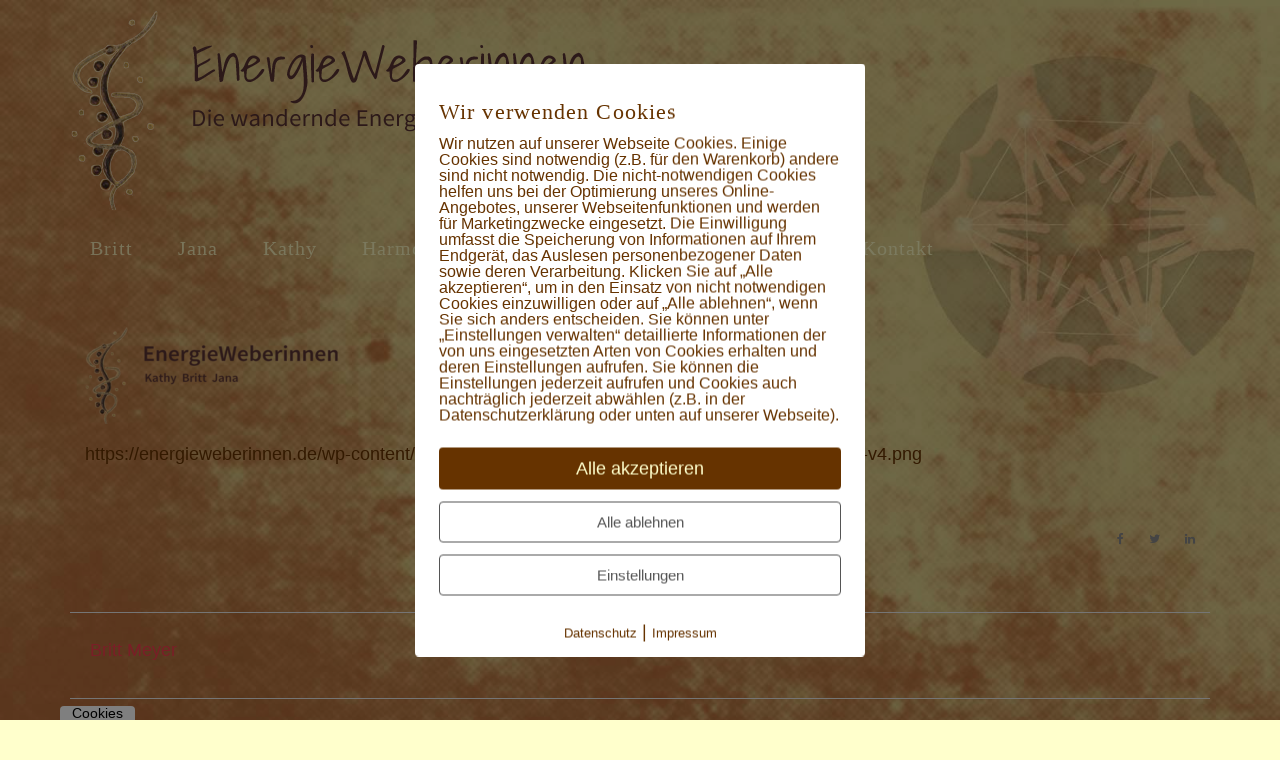

--- FILE ---
content_type: text/html; charset=UTF-8
request_url: https://energieweberinnen.de/cropped-energieweberinnen-schriftzug-v4-png
body_size: 12741
content:
<!DOCTYPE html>
<html dir="ltr" lang="de">
<head>
    <meta charset="UTF-8">
    <meta name="viewport" content="width=device-width, initial-scale=1">
    <link rel="profile" href="http://gmpg.org/xfn/11">

	<title>cropped-Energieweberinnen-schriftzug-v4.png | Energieweberinnen</title>
	<style>img:is([sizes="auto" i], [sizes^="auto," i]) { contain-intrinsic-size: 3000px 1500px }</style>
	
		<!-- All in One SEO 4.9.3 - aioseo.com -->
	<meta name="description" content="https://energieweberinnen.de/wp-content/uploads/2022/08/cropped-Energieweberinnen-schriftzug-v4.png" />
	<meta name="robots" content="max-image-preview:large" />
	<meta name="author" content="Britt Meyer"/>
	<link rel="canonical" href="https://energieweberinnen.de/cropped-energieweberinnen-schriftzug-v4-png" />
	<meta name="generator" content="All in One SEO (AIOSEO) 4.9.3" />
		<script type="application/ld+json" class="aioseo-schema">
			{"@context":"https:\/\/schema.org","@graph":[{"@type":"BreadcrumbList","@id":"https:\/\/energieweberinnen.de\/cropped-energieweberinnen-schriftzug-v4-png#breadcrumblist","itemListElement":[{"@type":"ListItem","@id":"https:\/\/energieweberinnen.de#listItem","position":1,"name":"Home","item":"https:\/\/energieweberinnen.de","nextItem":{"@type":"ListItem","@id":"https:\/\/energieweberinnen.de\/cropped-energieweberinnen-schriftzug-v4-png#listItem","name":"cropped-Energieweberinnen-schriftzug-v4.png"}},{"@type":"ListItem","@id":"https:\/\/energieweberinnen.de\/cropped-energieweberinnen-schriftzug-v4-png#listItem","position":2,"name":"cropped-Energieweberinnen-schriftzug-v4.png","previousItem":{"@type":"ListItem","@id":"https:\/\/energieweberinnen.de#listItem","name":"Home"}}]},{"@type":"ItemPage","@id":"https:\/\/energieweberinnen.de\/cropped-energieweberinnen-schriftzug-v4-png#itempage","url":"https:\/\/energieweberinnen.de\/cropped-energieweberinnen-schriftzug-v4-png","name":"cropped-Energieweberinnen-schriftzug-v4.png | Energieweberinnen","description":"https:\/\/energieweberinnen.de\/wp-content\/uploads\/2022\/08\/cropped-Energieweberinnen-schriftzug-v4.png","inLanguage":"de-DE","isPartOf":{"@id":"https:\/\/energieweberinnen.de\/#website"},"breadcrumb":{"@id":"https:\/\/energieweberinnen.de\/cropped-energieweberinnen-schriftzug-v4-png#breadcrumblist"},"author":{"@id":"https:\/\/energieweberinnen.de\/author\/britt-meyer#author"},"creator":{"@id":"https:\/\/energieweberinnen.de\/author\/britt-meyer#author"},"datePublished":"2022-08-31T15:46:12+00:00","dateModified":"2022-08-31T15:46:12+00:00"},{"@type":"Organization","@id":"https:\/\/energieweberinnen.de\/#organization","name":"Energieweberinnen","url":"https:\/\/energieweberinnen.de\/","logo":{"@type":"ImageObject","url":"https:\/\/energieweberinnen.de\/wp-content\/uploads\/2024\/08\/cropped-cropped-Energieweberinnen-schriftzug-v5.png","@id":"https:\/\/energieweberinnen.de\/cropped-energieweberinnen-schriftzug-v4-png\/#organizationLogo","width":620,"height":200},"image":{"@id":"https:\/\/energieweberinnen.de\/cropped-energieweberinnen-schriftzug-v4-png\/#organizationLogo"}},{"@type":"Person","@id":"https:\/\/energieweberinnen.de\/author\/britt-meyer#author","url":"https:\/\/energieweberinnen.de\/author\/britt-meyer","name":"Britt Meyer"},{"@type":"WebSite","@id":"https:\/\/energieweberinnen.de\/#website","url":"https:\/\/energieweberinnen.de\/","name":"Energieweberinnen","inLanguage":"de-DE","publisher":{"@id":"https:\/\/energieweberinnen.de\/#organization"}}]}
		</script>
		<!-- All in One SEO -->

        <meta http-equiv="Content-Security-Policy" content="default-src 'self' 'unsafe-eval' 'unsafe-inline'    *.met.vgwort.de  https://webinaris.co www.webinaris.co        ;  script-src 'self' 'unsafe-eval' 'unsafe-inline' data:   *.met.vgwort.de   https://webinaris.co www.webinaris.co          fonts.googleapis.com  https://js.stripe.com https://checkout.stripe.com;  style-src 'self' 'unsafe-inline'   *.met.vgwort.de     fonts.googleapis.com ;  img-src 'self' data:   *.met.vgwort.de   ;  connect-src *;  object-src 'self'   *.met.vgwort.de       ;  child-src 'self' blob:   *.met.vgwort.de       ;  form-action *;  frame-src 'self'   *.met.vgwort.de     https://webinaris.co www.webinaris.co          https://js.stripe.com https://hooks.stripe.com https://checkout.stripe.com https://hooks.stripe.com; *.mollie.com font-src * data:;  media-src 'self'   *.met.vgwort.de       ; ">
        <link rel="alternate" type="application/rss+xml" title="Energieweberinnen &raquo; Feed" href="https://energieweberinnen.de/feed" />
<link rel="alternate" type="application/rss+xml" title="Energieweberinnen &raquo; Kommentar-Feed" href="https://energieweberinnen.de/comments/feed" />
<script type="text/javascript">
/* <![CDATA[ */
window._wpemojiSettings = {"baseUrl":"https:\/\/s.w.org\/images\/core\/emoji\/15.0.3\/72x72\/","ext":".png","svgUrl":"https:\/\/s.w.org\/images\/core\/emoji\/15.0.3\/svg\/","svgExt":".svg","source":{"concatemoji":"https:\/\/energieweberinnen.de\/wp-includes\/js\/wp-emoji-release.min.js?ver=6.7.4"}};
/*! This file is auto-generated */
!function(i,n){var o,s,e;function c(e){try{var t={supportTests:e,timestamp:(new Date).valueOf()};sessionStorage.setItem(o,JSON.stringify(t))}catch(e){}}function p(e,t,n){e.clearRect(0,0,e.canvas.width,e.canvas.height),e.fillText(t,0,0);var t=new Uint32Array(e.getImageData(0,0,e.canvas.width,e.canvas.height).data),r=(e.clearRect(0,0,e.canvas.width,e.canvas.height),e.fillText(n,0,0),new Uint32Array(e.getImageData(0,0,e.canvas.width,e.canvas.height).data));return t.every(function(e,t){return e===r[t]})}function u(e,t,n){switch(t){case"flag":return n(e,"\ud83c\udff3\ufe0f\u200d\u26a7\ufe0f","\ud83c\udff3\ufe0f\u200b\u26a7\ufe0f")?!1:!n(e,"\ud83c\uddfa\ud83c\uddf3","\ud83c\uddfa\u200b\ud83c\uddf3")&&!n(e,"\ud83c\udff4\udb40\udc67\udb40\udc62\udb40\udc65\udb40\udc6e\udb40\udc67\udb40\udc7f","\ud83c\udff4\u200b\udb40\udc67\u200b\udb40\udc62\u200b\udb40\udc65\u200b\udb40\udc6e\u200b\udb40\udc67\u200b\udb40\udc7f");case"emoji":return!n(e,"\ud83d\udc26\u200d\u2b1b","\ud83d\udc26\u200b\u2b1b")}return!1}function f(e,t,n){var r="undefined"!=typeof WorkerGlobalScope&&self instanceof WorkerGlobalScope?new OffscreenCanvas(300,150):i.createElement("canvas"),a=r.getContext("2d",{willReadFrequently:!0}),o=(a.textBaseline="top",a.font="600 32px Arial",{});return e.forEach(function(e){o[e]=t(a,e,n)}),o}function t(e){var t=i.createElement("script");t.src=e,t.defer=!0,i.head.appendChild(t)}"undefined"!=typeof Promise&&(o="wpEmojiSettingsSupports",s=["flag","emoji"],n.supports={everything:!0,everythingExceptFlag:!0},e=new Promise(function(e){i.addEventListener("DOMContentLoaded",e,{once:!0})}),new Promise(function(t){var n=function(){try{var e=JSON.parse(sessionStorage.getItem(o));if("object"==typeof e&&"number"==typeof e.timestamp&&(new Date).valueOf()<e.timestamp+604800&&"object"==typeof e.supportTests)return e.supportTests}catch(e){}return null}();if(!n){if("undefined"!=typeof Worker&&"undefined"!=typeof OffscreenCanvas&&"undefined"!=typeof URL&&URL.createObjectURL&&"undefined"!=typeof Blob)try{var e="postMessage("+f.toString()+"("+[JSON.stringify(s),u.toString(),p.toString()].join(",")+"));",r=new Blob([e],{type:"text/javascript"}),a=new Worker(URL.createObjectURL(r),{name:"wpTestEmojiSupports"});return void(a.onmessage=function(e){c(n=e.data),a.terminate(),t(n)})}catch(e){}c(n=f(s,u,p))}t(n)}).then(function(e){for(var t in e)n.supports[t]=e[t],n.supports.everything=n.supports.everything&&n.supports[t],"flag"!==t&&(n.supports.everythingExceptFlag=n.supports.everythingExceptFlag&&n.supports[t]);n.supports.everythingExceptFlag=n.supports.everythingExceptFlag&&!n.supports.flag,n.DOMReady=!1,n.readyCallback=function(){n.DOMReady=!0}}).then(function(){return e}).then(function(){var e;n.supports.everything||(n.readyCallback(),(e=n.source||{}).concatemoji?t(e.concatemoji):e.wpemoji&&e.twemoji&&(t(e.twemoji),t(e.wpemoji)))}))}((window,document),window._wpemojiSettings);
/* ]]> */
</script>
<style id='wp-emoji-styles-inline-css' type='text/css'>

	img.wp-smiley, img.emoji {
		display: inline !important;
		border: none !important;
		box-shadow: none !important;
		height: 1em !important;
		width: 1em !important;
		margin: 0 0.07em !important;
		vertical-align: -0.1em !important;
		background: none !important;
		padding: 0 !important;
	}
</style>
<link rel='stylesheet' id='wp-block-library-css' href='https://energieweberinnen.de/wp-includes/css/dist/block-library/style.min.css?ver=6.7.4' type='text/css' media='all' />
<link rel='stylesheet' id='aioseo/css/src/vue/standalone/blocks/table-of-contents/global.scss-css' href='https://energieweberinnen.de/wp-content/plugins/all-in-one-seo-pack/dist/Lite/assets/css/table-of-contents/global.e90f6d47.css?ver=4.9.3' type='text/css' media='all' />
<style id='classic-theme-styles-inline-css' type='text/css'>
/*! This file is auto-generated */
.wp-block-button__link{color:#fff;background-color:#32373c;border-radius:9999px;box-shadow:none;text-decoration:none;padding:calc(.667em + 2px) calc(1.333em + 2px);font-size:1.125em}.wp-block-file__button{background:#32373c;color:#fff;text-decoration:none}
</style>
<style id='global-styles-inline-css' type='text/css'>
:root{--wp--preset--aspect-ratio--square: 1;--wp--preset--aspect-ratio--4-3: 4/3;--wp--preset--aspect-ratio--3-4: 3/4;--wp--preset--aspect-ratio--3-2: 3/2;--wp--preset--aspect-ratio--2-3: 2/3;--wp--preset--aspect-ratio--16-9: 16/9;--wp--preset--aspect-ratio--9-16: 9/16;--wp--preset--color--black: #000000;--wp--preset--color--cyan-bluish-gray: #abb8c3;--wp--preset--color--white: #ffffff;--wp--preset--color--pale-pink: #f78da7;--wp--preset--color--vivid-red: #cf2e2e;--wp--preset--color--luminous-vivid-orange: #ff6900;--wp--preset--color--luminous-vivid-amber: #fcb900;--wp--preset--color--light-green-cyan: #7bdcb5;--wp--preset--color--vivid-green-cyan: #00d084;--wp--preset--color--pale-cyan-blue: #8ed1fc;--wp--preset--color--vivid-cyan-blue: #0693e3;--wp--preset--color--vivid-purple: #9b51e0;--wp--preset--gradient--vivid-cyan-blue-to-vivid-purple: linear-gradient(135deg,rgba(6,147,227,1) 0%,rgb(155,81,224) 100%);--wp--preset--gradient--light-green-cyan-to-vivid-green-cyan: linear-gradient(135deg,rgb(122,220,180) 0%,rgb(0,208,130) 100%);--wp--preset--gradient--luminous-vivid-amber-to-luminous-vivid-orange: linear-gradient(135deg,rgba(252,185,0,1) 0%,rgba(255,105,0,1) 100%);--wp--preset--gradient--luminous-vivid-orange-to-vivid-red: linear-gradient(135deg,rgba(255,105,0,1) 0%,rgb(207,46,46) 100%);--wp--preset--gradient--very-light-gray-to-cyan-bluish-gray: linear-gradient(135deg,rgb(238,238,238) 0%,rgb(169,184,195) 100%);--wp--preset--gradient--cool-to-warm-spectrum: linear-gradient(135deg,rgb(74,234,220) 0%,rgb(151,120,209) 20%,rgb(207,42,186) 40%,rgb(238,44,130) 60%,rgb(251,105,98) 80%,rgb(254,248,76) 100%);--wp--preset--gradient--blush-light-purple: linear-gradient(135deg,rgb(255,206,236) 0%,rgb(152,150,240) 100%);--wp--preset--gradient--blush-bordeaux: linear-gradient(135deg,rgb(254,205,165) 0%,rgb(254,45,45) 50%,rgb(107,0,62) 100%);--wp--preset--gradient--luminous-dusk: linear-gradient(135deg,rgb(255,203,112) 0%,rgb(199,81,192) 50%,rgb(65,88,208) 100%);--wp--preset--gradient--pale-ocean: linear-gradient(135deg,rgb(255,245,203) 0%,rgb(182,227,212) 50%,rgb(51,167,181) 100%);--wp--preset--gradient--electric-grass: linear-gradient(135deg,rgb(202,248,128) 0%,rgb(113,206,126) 100%);--wp--preset--gradient--midnight: linear-gradient(135deg,rgb(2,3,129) 0%,rgb(40,116,252) 100%);--wp--preset--font-size--small: 13px;--wp--preset--font-size--medium: 20px;--wp--preset--font-size--large: 36px;--wp--preset--font-size--x-large: 42px;--wp--preset--spacing--20: 0.44rem;--wp--preset--spacing--30: 0.67rem;--wp--preset--spacing--40: 1rem;--wp--preset--spacing--50: 1.5rem;--wp--preset--spacing--60: 2.25rem;--wp--preset--spacing--70: 3.38rem;--wp--preset--spacing--80: 5.06rem;--wp--preset--shadow--natural: 6px 6px 9px rgba(0, 0, 0, 0.2);--wp--preset--shadow--deep: 12px 12px 50px rgba(0, 0, 0, 0.4);--wp--preset--shadow--sharp: 6px 6px 0px rgba(0, 0, 0, 0.2);--wp--preset--shadow--outlined: 6px 6px 0px -3px rgba(255, 255, 255, 1), 6px 6px rgba(0, 0, 0, 1);--wp--preset--shadow--crisp: 6px 6px 0px rgba(0, 0, 0, 1);}:where(.is-layout-flex){gap: 0.5em;}:where(.is-layout-grid){gap: 0.5em;}body .is-layout-flex{display: flex;}.is-layout-flex{flex-wrap: wrap;align-items: center;}.is-layout-flex > :is(*, div){margin: 0;}body .is-layout-grid{display: grid;}.is-layout-grid > :is(*, div){margin: 0;}:where(.wp-block-columns.is-layout-flex){gap: 2em;}:where(.wp-block-columns.is-layout-grid){gap: 2em;}:where(.wp-block-post-template.is-layout-flex){gap: 1.25em;}:where(.wp-block-post-template.is-layout-grid){gap: 1.25em;}.has-black-color{color: var(--wp--preset--color--black) !important;}.has-cyan-bluish-gray-color{color: var(--wp--preset--color--cyan-bluish-gray) !important;}.has-white-color{color: var(--wp--preset--color--white) !important;}.has-pale-pink-color{color: var(--wp--preset--color--pale-pink) !important;}.has-vivid-red-color{color: var(--wp--preset--color--vivid-red) !important;}.has-luminous-vivid-orange-color{color: var(--wp--preset--color--luminous-vivid-orange) !important;}.has-luminous-vivid-amber-color{color: var(--wp--preset--color--luminous-vivid-amber) !important;}.has-light-green-cyan-color{color: var(--wp--preset--color--light-green-cyan) !important;}.has-vivid-green-cyan-color{color: var(--wp--preset--color--vivid-green-cyan) !important;}.has-pale-cyan-blue-color{color: var(--wp--preset--color--pale-cyan-blue) !important;}.has-vivid-cyan-blue-color{color: var(--wp--preset--color--vivid-cyan-blue) !important;}.has-vivid-purple-color{color: var(--wp--preset--color--vivid-purple) !important;}.has-black-background-color{background-color: var(--wp--preset--color--black) !important;}.has-cyan-bluish-gray-background-color{background-color: var(--wp--preset--color--cyan-bluish-gray) !important;}.has-white-background-color{background-color: var(--wp--preset--color--white) !important;}.has-pale-pink-background-color{background-color: var(--wp--preset--color--pale-pink) !important;}.has-vivid-red-background-color{background-color: var(--wp--preset--color--vivid-red) !important;}.has-luminous-vivid-orange-background-color{background-color: var(--wp--preset--color--luminous-vivid-orange) !important;}.has-luminous-vivid-amber-background-color{background-color: var(--wp--preset--color--luminous-vivid-amber) !important;}.has-light-green-cyan-background-color{background-color: var(--wp--preset--color--light-green-cyan) !important;}.has-vivid-green-cyan-background-color{background-color: var(--wp--preset--color--vivid-green-cyan) !important;}.has-pale-cyan-blue-background-color{background-color: var(--wp--preset--color--pale-cyan-blue) !important;}.has-vivid-cyan-blue-background-color{background-color: var(--wp--preset--color--vivid-cyan-blue) !important;}.has-vivid-purple-background-color{background-color: var(--wp--preset--color--vivid-purple) !important;}.has-black-border-color{border-color: var(--wp--preset--color--black) !important;}.has-cyan-bluish-gray-border-color{border-color: var(--wp--preset--color--cyan-bluish-gray) !important;}.has-white-border-color{border-color: var(--wp--preset--color--white) !important;}.has-pale-pink-border-color{border-color: var(--wp--preset--color--pale-pink) !important;}.has-vivid-red-border-color{border-color: var(--wp--preset--color--vivid-red) !important;}.has-luminous-vivid-orange-border-color{border-color: var(--wp--preset--color--luminous-vivid-orange) !important;}.has-luminous-vivid-amber-border-color{border-color: var(--wp--preset--color--luminous-vivid-amber) !important;}.has-light-green-cyan-border-color{border-color: var(--wp--preset--color--light-green-cyan) !important;}.has-vivid-green-cyan-border-color{border-color: var(--wp--preset--color--vivid-green-cyan) !important;}.has-pale-cyan-blue-border-color{border-color: var(--wp--preset--color--pale-cyan-blue) !important;}.has-vivid-cyan-blue-border-color{border-color: var(--wp--preset--color--vivid-cyan-blue) !important;}.has-vivid-purple-border-color{border-color: var(--wp--preset--color--vivid-purple) !important;}.has-vivid-cyan-blue-to-vivid-purple-gradient-background{background: var(--wp--preset--gradient--vivid-cyan-blue-to-vivid-purple) !important;}.has-light-green-cyan-to-vivid-green-cyan-gradient-background{background: var(--wp--preset--gradient--light-green-cyan-to-vivid-green-cyan) !important;}.has-luminous-vivid-amber-to-luminous-vivid-orange-gradient-background{background: var(--wp--preset--gradient--luminous-vivid-amber-to-luminous-vivid-orange) !important;}.has-luminous-vivid-orange-to-vivid-red-gradient-background{background: var(--wp--preset--gradient--luminous-vivid-orange-to-vivid-red) !important;}.has-very-light-gray-to-cyan-bluish-gray-gradient-background{background: var(--wp--preset--gradient--very-light-gray-to-cyan-bluish-gray) !important;}.has-cool-to-warm-spectrum-gradient-background{background: var(--wp--preset--gradient--cool-to-warm-spectrum) !important;}.has-blush-light-purple-gradient-background{background: var(--wp--preset--gradient--blush-light-purple) !important;}.has-blush-bordeaux-gradient-background{background: var(--wp--preset--gradient--blush-bordeaux) !important;}.has-luminous-dusk-gradient-background{background: var(--wp--preset--gradient--luminous-dusk) !important;}.has-pale-ocean-gradient-background{background: var(--wp--preset--gradient--pale-ocean) !important;}.has-electric-grass-gradient-background{background: var(--wp--preset--gradient--electric-grass) !important;}.has-midnight-gradient-background{background: var(--wp--preset--gradient--midnight) !important;}.has-small-font-size{font-size: var(--wp--preset--font-size--small) !important;}.has-medium-font-size{font-size: var(--wp--preset--font-size--medium) !important;}.has-large-font-size{font-size: var(--wp--preset--font-size--large) !important;}.has-x-large-font-size{font-size: var(--wp--preset--font-size--x-large) !important;}
:where(.wp-block-post-template.is-layout-flex){gap: 1.25em;}:where(.wp-block-post-template.is-layout-grid){gap: 1.25em;}
:where(.wp-block-columns.is-layout-flex){gap: 2em;}:where(.wp-block-columns.is-layout-grid){gap: 2em;}
:root :where(.wp-block-pullquote){font-size: 1.5em;line-height: 1.6;}
</style>
<link rel='stylesheet' id='pixelmate-public-css-css' href='https://energieweberinnen.de/wp-content/plugins/pixelmate/public//assets/css/pixelmate.css?ver=6.7.4' type='text/css' media='all' />
<link rel='stylesheet' id='blaskan-fonts-css' href='https://fonts.googleapis.com/css?family=Droid+Serif%3A400%2C700%7CSource+Sans+Pro%3A300%2C400%2C600%2C700%2C900%7CWork+Sans%7CPacifico&#038;subset=latin%2Clatin-ext&#038;ver=6.7.4' type='text/css' media='all' />
<link rel='stylesheet' id='bootstrap-css' href='https://energieweberinnen.de/wp-content/themes/blaskan/assets/css/bootstrap.min.css?ver=6.7.4' type='text/css' media='all' />
<link rel='stylesheet' id='fontawesome-css' href='https://energieweberinnen.de/wp-content/themes/blaskan/assets/css/font-awesome.min.css?ver=6.7.4' type='text/css' media='all' />
<link rel='stylesheet' id='blaskan-style-css' href='https://energieweberinnen.de/wp-content/themes/blaskan/style.css?ver=6.7.4' type='text/css' media='all' />
<link rel='stylesheet' id='jquery-lazyloadxt-spinner-css-css' href='//energieweberinnen.de/wp-content/plugins/a3-lazy-load/assets/css/jquery.lazyloadxt.spinner.css?ver=6.7.4' type='text/css' media='all' />
<script type="text/javascript" src="https://energieweberinnen.de/wp-includes/js/tinymce/tinymce.min.js?ver=49110-20201110" id="wp-tinymce-root-js"></script>
<script type="text/javascript" src="https://energieweberinnen.de/wp-includes/js/tinymce/plugins/compat3x/plugin.min.js?ver=49110-20201110" id="wp-tinymce-js"></script>
<script type="text/javascript" src="https://energieweberinnen.de/wp-includes/js/jquery/jquery.min.js?ver=3.7.1" id="jquery-core-js"></script>
<script type="text/javascript" src="https://energieweberinnen.de/wp-includes/js/jquery/jquery-migrate.min.js?ver=3.4.1" id="jquery-migrate-js"></script>
<script type="text/javascript" id="pixelmate-public-js-js-extra">
/* <![CDATA[ */
var js_options = {"google_fonts":[],"flexTracking":[],"flexWerbung":[],"flexNotwendig":[],"flexSonstige":[],"webinaris":"","webinaris_load":"0","pixelmate_script":"","pixelmate_script_code_head":"","pixelmate_script_code_body":"","pixelmate_script_code_footer":"","pixelmate_script_stats":"0","pixelmate_script_code_head_stats":"","pixelmate_script_code_body_stats":"","pixelmate_script_code_footer_stats":"","pixelmate_tag_manager":"0","pixelmate_gtm":"GTM-000000","domain":"de","full_domain":"https:\/\/energieweberinnen.de","wpmllang":"no-wpml","gen_banner_aktiv":null,"gen_banner_delay":null,"gen_individuell":"0","gen_heading":" ","gen_text":" ","gen_allow_text":" ","gen_single_text":" ","gen_deny_text":" ","gen_dse_text":"Datenschutz","gen_impressum_text":"Impressum","speicherdauer_der_cookies":"14","cookies_secure":"0","alt_track":"0","pix_settings_check":null,"pix_settings_uberschrift":"Cookie Einstellungen","pix_settings_hinweis_dse":"Hier k\u00f6nnen die auf dieser Website verwendeten externen Dienste eingesehen und einzeln zugelassen\/abgelehnt werden.","pix_settings_notwendige_c":"nur notwendige Cookies akzeptieren","pix_settings_notwendige_c_text":"","pix_settings_statistik":"Statistik Cookies akzeptieren","pix_settings_statistik_text":"","pix_settings_statistik_aus":null,"pix_settings_werbung":"Marketing Cookies akzeptieren","pix_settings_werbung_text":"","pix_settings_werbung_aus":null,"pix_settings_videos":"Externe Medien akzeptieren","pix_settings_videos_text":"","pix_settings_videos_aus":null,"pix_settings_sonstige":"Sonstigen externen Content akzeptieren","pix_settings_sonstige_text":"","pix_settings_sonstige_aus":null,"pix_settings_speichern_button":"speichern","pix_settings_more":"mehr","pix_settings_dse_ex":"Datenschutzerkl\u00e4rung","design_pos":"Fullscreen","elmentor_popup_id":"","pixelmate_logo_check":"0","pixelmate_logo":"","banner_padding_oben":"13px","box_margin":"0px 0px 0px 0px","box_border_width":"0px 0px 0px 0px","box_border_style":"none","box_border_color":"#ffffff","box_padding":"24px 24px 24px 24px","box_border_radius":"4px 4px 4px 4px","box_bg_color":"#ffffcc","box_color_title":"#663300","box_color_text":"#663300","box_bg_verlauf":"0","box_bg_verlauf_1":"#ffffff","box_bg_verlauf_2":"#ffffff","box_shadow":"0","box_shadow_h":"3","box_shadow_v":"0","box_shadow_blur":"3","box_shadow_color":"#000000","box_h_font_size":"22","box_font_size":"16","box_line_height":"1","pixelmate_text_align":"left","cb_aktiv":"1","cb_position":"unten links","cb_font_size":"14","cb_background":"#ffffff","cb_color":"#000000","cb_important":"0","btn_bg_color":"#663300","btn_color":"#ffffcc","btn_border_color":"rgba(0,0,0,0.06)","btn_border_width":"0","btn_border_radius":"4","btn_deny_bg_color":"#ffffff","btn_deny_color":"#555555","btn_deny_border_color":"#555555","btn_deny_border_width":"1","btn_deny_border_radius":"4","btn_set_bg_color":"#ffffff","btn_set_color":"#555555","btn_set_border_color":"#555555","btn_set_border_width":"1","btn_set_border_radius":"4","ga":"0","gaText":null,"gaId":"UA-000000","ga2":null,"gaId2":null,"gaAno":"1","google_optimize_aktivieren":"0","google_optimize_id":"000000","ga_cookie_duration":"730","ga_cookies_ssl":"0","media_youtube":"0","media_youtube_text":"YouTube ist eine Videohosting Plattform. Durch die externe Einbindung von Videos werden personenbezogene Daten an YouTube \u00fcbermittelt.","media_vimeo":"0","media_vimeo_text":"Vimeo ist eine Videohosting Plattform. Durch die externe Einbindung von Videos werden personenbezogene Daten an Vimeo \u00fcbermittelt.","media_twitter":"0","media_twitter_text":"Twitter ist ein Nachrichtendienst. Durch das einbetten von Twitter Beitr\u00e4gen auf unserer Website werden personenbezogene Daten an Twitter \u00fcbermittelt.","media_gmaps":"0","media_gmaps_text":"Wir haben auf unserer Website interaktive Karten mit Hilfe von Google Maps der Google LLC. (\u201eGoogle\u201c) integriert. Die Karten werden nur angezeigt, wenn Sie dem Setzen und Auslesen von Cookies durch Google zustimmen. Dadurch k\u00f6nnen personenbezogene Daten an Google \u00fcbermittelt werden.","media_osm":"0","media_osm_text":"Durch die Einbettung von Google Maps auf unserer Website werden personenbezogene Daten an Google \u00fcbermittelt.","media_calendly":"0","media_calendly_text":"Calendly ist Buchungstool. Durch die Einbettung auf unserer Website werden personenbezogene Daten an Calendly \u00fcbermittelt.","media_xing_events":"0","media_xing_events_text":"Durch die Einbettung von Xing werden personenbezogene Daten an Xing \u00fcbermittelt.","media_libsyn":"0","media_libsyn_text":"Durch die Einbettung des Podcast Players von Libsyn werden personenbezogene Daten an Libsyn \u00fcbermittelt.","media_trustindex":"0","media_trustindex_text":"Durch die Einbettung der Google Reviews werden Daten an Trustindex.io \u00fcbermittelt.","media_recaptcha":"0","media_recaptcha_text":"ReCaptcha muss auf unserer Website geladen werden, um Kontaktanfragen zu versenden.","dse_extern":"","dse_extern_url":null,"impressum_extern":"","impressum_extern_url":null,"fb":"0","fbText":null,"fbId":"00000000","fb_opt_out":null,"fb_consent_mode":null,"csp":"1","csp_admin":"","youtubeIn":"1","youtubeHeading":null,"youtubeText":null,"vimeoIn":null,"vimeoHeading":null,"vimeoText":null,"wlVimeo":"0","wlYoutube":"0","wlGmaps":"0","wlReCaptcha":"0","dse":null,"impressum":null,"protokoll":null,"txt_cookie_banner_heading":"Wir verwenden Cookies","txt_cookie_banner":"Wir nutzen auf unserer Webseite Cookies. Einige Cookies sind notwendig (z.B. f\u00fcr den Warenkorb) andere sind nicht notwendig. Die nicht-notwendigen Cookies helfen uns bei der Optimierung unseres Online-Angebotes, unserer Webseitenfunktionen und werden f\u00fcr Marketingzwecke eingesetzt.\nDie Einwilligung umfasst die Speicherung von Informationen auf Ihrem Endger\u00e4t, das Auslesen personenbezogener Daten sowie deren Verarbeitung. \nKlicken Sie auf \u201eAlle akzeptieren\u201c, um in den Einsatz von nicht notwendigen Cookies einzuwilligen oder auf \u201eAlle ablehnen\u201c, wenn Sie sich anders entscheiden.\nSie k\u00f6nnen unter \u201eEinstellungen verwalten\u201c detaillierte Informationen der von uns eingesetzten Arten von Cookies erhalten und deren Einstellungen aufrufen. \nSie k\u00f6nnen die Einstellungen jederzeit aufrufen und Cookies auch nachtr\u00e4glich jederzeit abw\u00e4hlen (z.B. in der Datenschutzerkl\u00e4rung oder unten auf unserer Webseite).","txt_btn_allow":"Alle akzeptieren","txt_btn_deny":"Alle ablehnen","txt_btn_settings":"Einstellungen","txt_datenschutz":"Datenschutz","txt_impressum":"Impressum","txt_datenschutz_hinweis":"Mehr Informationen zu den verwendeten Diensten auf dieser Website stehen in der Datenschutzerkl\u00e4rung.","txt_allow":"Akzeptieren","txt_youtube_heading":"YouTube aktivieren?","txt_youtube_content":"YouTube Videos k\u00f6nnen nur angezeigt werden, wenn Cookies gesetzt werden d\u00fcrfen.","txt_youtube_footer":"Wenn YouTube f\u00fcr diese Website aktiviert wurde, werden Daten an YouTube \u00fcbermittelt und ausgewertet. Mehr dazu in der Datenschutzerkl\u00e4rung von YouTube:","txt_vimeo_heading":"Vimeo aktivieren?","txt_vimeo_content":"Vimeo Videos k\u00f6nnen nur angezeigt werden, wenn Cookies gesetzt werden d\u00fcrfen.","txt_vimeo_footer":"Wenn Vimeo auf dieser Website aktiviert wird, werden personenbezogene Daten zu Vimeo \u00fcbermittelt und ausgewertet. Mehr dazu in der Vimeo Datenschutzerkl\u00e4rung: ","txt_gmaps_heading":"Google Maps aktivieren?","txt_gmaps_content":"Google Maps kann nur aktiviert werden, wenn Cookies gesetzt werden d\u00fcrfen.","txt_gmaps_footer":"Wenn Google Maps aktiviert wurde, werden personenbezogene Daten an Google gesendet und verarbeitet. Mehr dazu in der Datenschutzerkl\u00e4rung von Google:","txt_osm_heading":"Open Street Maps aktivieren?","txt_osm_content":"Hier w\u00fcrden wir gerne eine Karte von Open Street Maps anzeigen und daf\u00fcr Cookies setzen. ","txt_osm_footer":"Wenn Open Street Maps f\u00fcr diese Seite aktiviert ist, werden personenbezogene Daten an openstreetmap.de \u00fcbermittelt und verarbeitet. Weitere Informationen findest du in den Datenschutzbestimmungen von OpenStreetMap: ","txt_twitter_heading":"Twitter aktivieren?","txt_twitter_content":"Hier w\u00fcrden wir gerne Inhalte von Twitter anzeigen.","txt_twitter_footer":"Wenn diese Inhalte auf dieser Website geladen werden d\u00fcrfen, wird eine externe Verbindung zu Twitter hergestellt und es k\u00f6nnen Cookies gesetzt werden.","txt_libsyn_heading":"Libsyn Podcast aktivieren?","txt_libsyn_content":"Hier w\u00fcrden wir gerne den Podcast Player von Libsyn anzeigen. Dazu m\u00fcssen Cookies gesetzt werden und es wird eine externe Verbindung zu Libsyn.com aufgebaut.","txt_libsyn_footer":"Wenn der Podcast Player von Libsyn.com aktiviert wird, werden personenbezogene Daten an Libsyn gesendet und verarbeitet. Mehr dazu findest du hier:","txt_trustindex_heading":"Google Reviews anzeigen?","txt_trustindex_content":"An dieser Stelle w\u00fcrden wir gerne Google Reviews einblenden. Daf\u00fcr muss eine Verbindung zu trustindex.io hergestellt werden.","txt_trustindex_footer":"F\u00fcr mehr Informationen findest du die Datenschutzerkl\u00e4rung von trustindex.io ","txt_here":"hier","txt_more":"mehr erfahren","calendly_h2":"Jetzt buchen","calendly_text":"F\u00fcr Buchungen nutzen wir das externe Tool Calendly. Wenn es aktiviert wird, werden personenbezogene Daten an Calendly \u00fcbermittelt und verarbeitet. ","calendly_btn":"weiter","xing_h2":"Xing Events anzeigen","xing_text":"Um Xing Events auf dieser Website anzeigen zu k\u00f6nnen, m\u00fcssen Cookies gesetzt werden.","xing_btn":"weiter","issingle":"yes","pixe_test":{"margin":"0px 0px 0px 0px","border":"0px none ","padding":"24px 24px 24px 24px","border-radius":"4px","margin-top":"0px","margin-right":"0px","margin-bottom":"0px","margin-left":"0px","border-top":"0px","border-right":"0px","border-bottom":"0px","border-left":"0px","padding-top":"24px","padding-right":"24px","padding-bottom":"24px","padding-left":"24px","background-color":"#ffffcc","border-color":"","color":"#663300","border-style":"none","border-top-left-radius":"4px","border-bottom-left-radius":"4px","border-top-right-radius":"4px","border-bottom-right-radius":"4px"},"client_ip":"18.219.110.236","wpml_exists":"0","sprachumschalter_aktivieren":"0","ajaxurl":"https:\/\/energieweberinnen.de\/wp-admin\/admin-ajax.php","nonce":"b9fdaea927","elementor":"true","divi_builder":"false"};
/* ]]> */
</script>
<script type="module" async src="https://energieweberinnen.de/wp-content/plugins/pixelmate/public//assets/js/dist/bundle.js?ver=1.0.0"></script><link rel="https://api.w.org/" href="https://energieweberinnen.de/wp-json/" /><link rel="alternate" title="JSON" type="application/json" href="https://energieweberinnen.de/wp-json/wp/v2/media/2489" /><link rel="EditURI" type="application/rsd+xml" title="RSD" href="https://energieweberinnen.de/xmlrpc.php?rsd" />
<meta name="generator" content="WordPress 6.7.4" />
<link rel='shortlink' href='https://energieweberinnen.de/?p=2489' />
<link rel="alternate" title="oEmbed (JSON)" type="application/json+oembed" href="https://energieweberinnen.de/wp-json/oembed/1.0/embed?url=https%3A%2F%2Fenergieweberinnen.de%2Fcropped-energieweberinnen-schriftzug-v4-png" />
<link rel="alternate" title="oEmbed (XML)" type="text/xml+oembed" href="https://energieweberinnen.de/wp-json/oembed/1.0/embed?url=https%3A%2F%2Fenergieweberinnen.de%2Fcropped-energieweberinnen-schriftzug-v4-png&#038;format=xml" />
<link rel="apple-touch-icon" sizes="180x180" href="/wp-content/uploads/fbrfg/apple-touch-icon.png">
<link rel="icon" type="image/png" sizes="32x32" href="/wp-content/uploads/fbrfg/favicon-32x32.png">
<link rel="icon" type="image/png" sizes="16x16" href="/wp-content/uploads/fbrfg/favicon-16x16.png">
<link rel="manifest" href="/wp-content/uploads/fbrfg/site.webmanifest">
<link rel="shortcut icon" href="/wp-content/uploads/fbrfg/favicon.ico">
<meta name="msapplication-TileColor" content="#da532c">
<meta name="msapplication-config" content="/wp-content/uploads/fbrfg/browserconfig.xml">
<meta name="theme-color" content="#ffffff"><meta name="generator" content="Elementor 3.34.1; features: additional_custom_breakpoints; settings: css_print_method-external, google_font-enabled, font_display-auto">
			<style>
				.e-con.e-parent:nth-of-type(n+4):not(.e-lazyloaded):not(.e-no-lazyload),
				.e-con.e-parent:nth-of-type(n+4):not(.e-lazyloaded):not(.e-no-lazyload) * {
					background-image: none !important;
				}
				@media screen and (max-height: 1024px) {
					.e-con.e-parent:nth-of-type(n+3):not(.e-lazyloaded):not(.e-no-lazyload),
					.e-con.e-parent:nth-of-type(n+3):not(.e-lazyloaded):not(.e-no-lazyload) * {
						background-image: none !important;
					}
				}
				@media screen and (max-height: 640px) {
					.e-con.e-parent:nth-of-type(n+2):not(.e-lazyloaded):not(.e-no-lazyload),
					.e-con.e-parent:nth-of-type(n+2):not(.e-lazyloaded):not(.e-no-lazyload) * {
						background-image: none !important;
					}
				}
			</style>
			<style type="text/css" id="custom-background-css">
body.custom-background { background-color: #ffffcc; background-image: url("https://energieweberinnen.de/wp-content/uploads/2022/08/background-kupfer-1.jpg"); background-position: left top; background-size: cover; background-repeat: no-repeat; background-attachment: fixed; }
</style>
	<link rel="icon" href="https://energieweberinnen.de/wp-content/uploads/2018/01/cropped-favicon-BrittMeyer-32x32.jpg" sizes="32x32" />
<link rel="icon" href="https://energieweberinnen.de/wp-content/uploads/2018/01/cropped-favicon-BrittMeyer-192x192.jpg" sizes="192x192" />
<link rel="apple-touch-icon" href="https://energieweberinnen.de/wp-content/uploads/2018/01/cropped-favicon-BrittMeyer-180x180.jpg" />
<meta name="msapplication-TileImage" content="https://energieweberinnen.de/wp-content/uploads/2018/01/cropped-favicon-BrittMeyer-270x270.jpg" />
		<style type="text/css" id="wp-custom-css">
			@media screen and (min-width:769px){
.zelleunterzeile {
	margin: -70px 0px 0px 150px;
	}
.zelleunterzeile h3{
	font-size: 28px;
}
}
@media screen and (max-width:768px){
.zelleunterzeile {
	margin: -70px 0px 0px 150px;
}	
.zelleunterzeile h3{
	font-size: 26px;
}
}
@media screen and (max-width:600px){
.zelleunterzeile {
	margin: -50px 0px 0px 0px;
}
.zelleunterzeile h3{
	font-size: 20px;
}
}
#ueberzeile {
	position: fixed;
  margin: 0px 0px 0px 0px;
  top: 30px;
  right: 20px;
	width: 100%;
	text-align: right;
	opacity: 0.3;
	z-index: -1;
}
body {
    color: #663300;
	  font-size: 18px;
    line-height: 1.4;
    font-weight: 400;
}
.entry-title {
    display: none;
}
p {
    margin-top: 0;
    margin-bottom: 18px;
}
header#masthead {
    margin-bottom: 50px;
	background-image: url("https://brittmeyer.de/wp-content/uploads/2018/01/braun-30-prozent.png");
	 z-index: 1;
}
.site-description {
	color: #ffd700;
	font-size: 20px;
	letter-spacing: 0.05em;
	margin-bottom: 0.5em;
	font-weight: 400 !important;
}
.site-title {
    font-size: 60px;
    line-height: 1.1;
    margin: 30px 10px 5px 0px;
	display:none;
}
.site-title a:visited, .site-title a {
    color: #ffd700;
	  opacity: 0.9;
	  letter-spacing: 0.01em;
}
.site-title a:focus, .site-title a:hover {
    color: #ffd700;
	  opacity: 0.75;
}
.widget {
    margin: 0 0 0px 15px;
}
ul {
    list-style: none;
	  font-size: 18px;
}
.site-branding {
    text-align: left;
    padding: 10px 10px;
    border-bottom: 0px solid #663300;
	background-image: url("https://brittmeyer.de/wp-content/uploads/2018/01/braun-30-prozent.png");
}
.site-branding img{
	  margin-top:0px;
}
.site-info {
    display: none;
}
#primary-menu > ul > li, #primary-menu > li {
    padding-right: 0px;
	
}
#primary-menu > ul, #primary-menu {
    text-align: left;
}
#primary-menu > ul > li > a, #primary-menu > li > a {
	  margin: 0px;
	  padding: 10px 30px 10px 0px;
    display: block;
    color: #ffffcc;
	  opacity: 0.8;
	  font-size: 20px;
	  letter-spacing:0.05em;
}
#primary-menu > ul > li > a, #primary-menu > li > a:hover, #primary-menu > li > a:focus {
    display: block;
    color: #663300;
		font-size: 20px;
	  opacity: 0.6;
}
.main-navigation ul ul li a {
    color: #ffffcc;
    padding: 0 20px;
}
.main-navigation ul ul li {
    background-color: #663300;
    border-bottom: 1px solid rgba(255, 255, 255, 0.13);
	  opacity: 0.8;
}
.main-navigation .blaskan-main-menu > ul, .main-navigation .blaskan-main-menu > div {
    width: 100%;
    background: transparent;
}
.widget a {
    color: #663300;
	  font-size: 18px;
	  opacity: 0.8;
}
.widget a:hover, .widget a:focus, .widget a:visited {
	  color: #663300;
	  opacity: 1;   
}
.widget .widget-title {
    margin: 25px 0 10px 0;
}
h1, h2, h3, h4, h5, h6 {
    clear: both;
    font-weight: 400;
    line-height: 1.1;
}
h1 {
    font-weight: 400 !important;
	  font-size: 20px;
	  padding-bottom: 20px;
	  letter-spacing: 0.05em;
	  color: #663300;
}
h2, h3 {
    font-weight: 400 !important;
	  font-size: 22px;
	  letter-spacing: 0.05em;
	  color: #663300;

}
h4 {
    font-weight: 800 !important;
	  font-size: 300%;
	  letter-spacing: 0.05em;
	  color: #663300;
}
#colophon {
    background-color: transparent;
	  color: #663300;
	background-image: url("https://brittmeyer.de/wp-content/uploads/2018/01/hellgelb-30-prozent.png");
}
#colophon a {
    font-size: 20px;
	  letter-spacing: 0.05em;
	  color: #663300;
	  opacity: 1;
}
#colophon a:hover, #colophon a:focus, #colophon a:visited {
    color: #663300;
	  opacity: 0.8;
}
.footer-widgets.container {
    padding: 20px 20px 20px 20px;
    text-align: right;
}
a.button,
input[ type="submit" ] {
    font-family: 'Source Sans Pro' !important;
	  letter-spacing:0.05em;
	  background-color: #663300;
    color: #fff;
    border: 0 none;
    border-radius: 0;
    font-size: 18px;
    padding: 10px 20px;
    line-height: 1.85;
	  opacity: 0.7;
}

a.button:hover,
input[ type="submit" ]:hover,
a.button:focus,
input[ type="submit" ]:focus {
    background-color: #663300;
    opacity: 0.9;
}

a.button:active,
input[ type="submit" ]:active {
    background-color: #333;
}
input[type="text"],
input[type="email"],
input[type="url"],
input[type="password"],
input[type="search"],
input[type="number"],
input[type="tel"],
input[type="range"],
input[type="date"],
input[type="month"],
input[type="week"],
input[type="time"],
input[type="datetime"],
input[type="datetime-local"],
input[type="color"],
textarea,
select {
    font-family: 'Work Sans', sans-serif;
    color: #663300;
    border: 1px solid #663300;
    padding: 7px 12px;
    box-sizing: border-box;
    -webkit-appearance: none;
	border-radius: 0;
	opacity: 0.4;
	background-image: url("https://brittmeyer.de/wp-content/uploads/2018/01/hellgelb-30-prozent.png");
	
}
input[type="text"]:focus,
input[type="email"]:focus,
input[type="url"]:focus,
input[type="password"]:focus,
input[type="search"]:focus,
input[type="number"]:focus,
input[type="tel"]:focus,
input[type="range"]:focus,
input[type="date"]:focus,
input[type="month"]:focus,
input[type="week"]:focus,
input[type="time"]:focus,
input[type="datetime"]:focus,
input[type="datetime-local"]:focus,
input[type="color"]:focus,
textarea:focus,
input[type="text"]:hover,
input[type="email"]:hover,
input[type="url"]:hover,
input[type="password"]:hover,
input[type="search"]:hover,
input[type="number"]:hover,
input[type="tel"]:hover,
input[type="range"]:hover,
input[type="date"]:hover,
input[type="month"]:hover,
input[type="week"]:hover,
input[type="time"]:hover,
input[type="datetime"]:hover,
input[type="datetime-local"]:hover,
input[type="color"]:hover,
textarea:hover,
select:focus,
select:hover {
    color: #663300;
    border-color: #663300;
    outline: none;
	  opacity: 0.7;
}
div.wpcf7-mail-sent-ok {	       font-size: 20px;
    color: #ffffcc;
	  border: 1px solid #ffffcc;
	  background-color: #663300;
	  padding: 20px 20px 20px 30px;
	  opacity: 0.8;
}
div.wpcf7-validation-errors {
	  font-size: 20px;
    border: 1px solid #663300;
	  background-color: #ffffcc;
	  padding: 20px 20px 20px 30px;
		opacity: 0.8;

}
.angebote a {
    font-size: 24px;
	  line-height: 0.9;
}
.main-navigation #primary-menu > ul > li > a, .main-navigation #primary-menu > li > a {
    padding: 10px 20px;
    color: #ffffcc;
}
.widget_meta ul li, .widget_categories ul li, .widget_recent_entries ul li, .widget_pages ul li, .widget_recent_comments ul li, .widget_archive ul li, .widget_nav_menu ul li {
    padding-bottom: 0px;
    margin-bottom: 0px;
    border-bottom: 1px solid rgba(235, 235, 235, .5);
        border-bottom-color: rgba(235, 235, 235, 0.5);
}
button,
input[type="button"],
input[type="reset"],
input[type="submit"]
{
	font-size: 18px !important;
}		</style>
		</head>

<body class="attachment attachment-template-default single single-attachment postid-2489 attachmentid-2489 attachment-png custom-background wp-custom-logo elementor-default elementor-kit-1926">
<div id="page" class="site">
    <header id="masthead" class="site-header" role="banner">
        <div class="site-branding ">

            <div class="top-header container">

				                    <div class="blaskan-social-menu pull-right">
						                    </div>
				                <div class="search-header-form-container pull-right">
                                    </div>

                

                <div class="clearfix"></div>
            </div>

            <div class="container">
				<div style="float:left;"><a href="https://energieweberinnen.de/" class="custom-logo-link" rel="home"><img fetchpriority="high" width="620" height="200" src="https://energieweberinnen.de/wp-content/uploads/2024/08/cropped-cropped-Energieweberinnen-schriftzug-v5.png" class="custom-logo" alt="Energieweberinnen" decoding="async" srcset="https://energieweberinnen.de/wp-content/uploads/2024/08/cropped-cropped-Energieweberinnen-schriftzug-v5.png 620w, https://energieweberinnen.de/wp-content/uploads/2024/08/cropped-cropped-Energieweberinnen-schriftzug-v5-300x97.png 300w" sizes="(max-width: 620px) 100vw, 620px" /></a>                        <p class="site-title"><a
                                    href="https://energieweberinnen.de/"
                                    rel="home">Energieweberinnen</a></p>
						</div>
			  <div style="color:rgba(102,51,0,0.35)!important;float:right;font-family:'Source Sans Pro'!important;font-size:34px!important;text-align:right;font-weight:600;">
					
				</div>

            </div><!-- .container -->
        </div><!-- .site-branding -->

        <nav id="site-navigation" class="main-navigation container" role="navigation">
            <button class="menu-toggle" aria-controls="primary-menu"
                    aria-expanded="false">Menu</button>
            <div class="blaskan-main-menu">
			 <ul id="primary-menu" class="menu"><li id="menu-item-2504" class="menu-item menu-item-type-post_type menu-item-object-page menu-item-home menu-item-2504"><a href="https://energieweberinnen.de/">Britt</a></li>
<li id="menu-item-2505" class="menu-item menu-item-type-post_type menu-item-object-page menu-item-home menu-item-2505"><a href="https://energieweberinnen.de/">Jana</a></li>
<li id="menu-item-2506" class="menu-item menu-item-type-post_type menu-item-object-page menu-item-home menu-item-2506"><a href="https://energieweberinnen.de/">Kathy</a></li>
<li id="menu-item-2208" class="menu-item menu-item-type-post_type menu-item-object-page menu-item-2208"><a href="https://energieweberinnen.de/harmonisierung-deines-koerpers">Harmonisierung deines Körpers</a></li>
<li id="menu-item-2206" class="menu-item menu-item-type-post_type menu-item-object-page menu-item-2206"><a href="https://energieweberinnen.de/impressionen">Impressionen</a></li>
<li id="menu-item-2214" class="menu-item menu-item-type-post_type menu-item-object-page menu-item-2214"><a href="https://energieweberinnen.de/kontakt">Kontakt</a></li>
</ul>            </div>
        </nav><!-- #site-navigation -->

        <!-- Custom Header -->
		
    </header><!-- #masthead -->

    <div id="content" class="site-content container">


    <div id="primary" class="content-area row">
        <main id="main" class="site-main col-md-12 col-sm-12" role="main">

			<article id="post-2489" class="col-md-12 col-sm-12 post-2489 attachment type-attachment status-inherit hentry">
    <header class="entry-header">

		
		
		<h1 class="entry-title">cropped-Energieweberinnen-schriftzug-v4.png</h1>
    </header><!-- .entry-header -->

    <div class="entry-content">
		<p class="attachment"><a href='https://energieweberinnen.de/wp-content/uploads/2022/08/cropped-Energieweberinnen-schriftzug-v4.png'><img decoding="async" width="300" height="97" src="//energieweberinnen.de/wp-content/plugins/a3-lazy-load/assets/images/lazy_placeholder.gif" data-lazy-type="image" data-src="https://energieweberinnen.de/wp-content/uploads/2022/08/cropped-Energieweberinnen-schriftzug-v4-300x97.png" class="lazy lazy-hidden attachment-medium size-medium" alt="" srcset="" data-srcset="https://energieweberinnen.de/wp-content/uploads/2022/08/cropped-Energieweberinnen-schriftzug-v4-300x97.png 300w, https://energieweberinnen.de/wp-content/uploads/2022/08/cropped-Energieweberinnen-schriftzug-v4.png 620w" sizes="(max-width: 300px) 100vw, 300px" /><noscript><img decoding="async" width="300" height="97" src="https://energieweberinnen.de/wp-content/uploads/2022/08/cropped-Energieweberinnen-schriftzug-v4-300x97.png" class="attachment-medium size-medium" alt="" srcset="https://energieweberinnen.de/wp-content/uploads/2022/08/cropped-Energieweberinnen-schriftzug-v4-300x97.png 300w, https://energieweberinnen.de/wp-content/uploads/2022/08/cropped-Energieweberinnen-schriftzug-v4.png 620w" sizes="(max-width: 300px) 100vw, 300px" /></noscript></a></p>
<p>https://energieweberinnen.de/wp-content/uploads/2022/08/cropped-Energieweberinnen-schriftzug-v4.png</p>
    </div><!-- .entry-content -->

    <footer class="entry-footer row">
		<div class="col-md-8 col-xs-12"></div><div class="col-md-4 col-xs-12 pull-right text-right"><a href="https://www.facebook.com/sharer/sharer.php?u=https%3A%2F%2Fenergieweberinnen.de%2Fcropped-energieweberinnen-schriftzug-v4-png" target="_blank" class="social-icons"><i class="fa fa-facebook" aria-hidden="true"></i></a><a href="https://twitter.com/home?status=https%3A%2F%2Fenergieweberinnen.de%2Fcropped-energieweberinnen-schriftzug-v4-png" target="_blank" class="social-icons"><i class="fa fa-twitter" aria-hidden="true"></i></a><a href="https://www.linkedin.com/shareArticle?mini=true&url=https%3A%2F%2Fenergieweberinnen.de%2Fcropped-energieweberinnen-schriftzug-v4-png&title=cropped-Energieweberinnen-schriftzug-v4.png" target="_blank" class="social-icons"><i class="fa fa-linkedin" aria-hidden="true"></i></a></div>    </footer><!-- .entry-footer -->
</article><!-- #post-## -->

<div class="author-container">
    <div class="author">
        <div class="author-avatar">
			        </div>
        <div class="author-description">
            <p class="author-name"> <a href="https://energieweberinnen.de/author/britt-meyer" title="Beiträge von Britt Meyer" rel="author">Britt Meyer</a> </p>
            <div class="author-bio">
				            </div>
        </div>
    </div>
</div>

        </main><!-- #main -->
		    </div><!-- #primary -->


</div><!-- #content -->

<footer id="colophon" class="site-footer" role="contentinfo">

	
    <div class="footer-widgets widget-area container">
        <div class="row">
			<div class="col-md-12 col-xs-12"><section id="nav_menu-6" class="widget widget_nav_menu"><div class="menu-impressum-container"><ul id="menu-impressum" class="menu"><li id="menu-item-2346" class="menu-item menu-item-type-post_type menu-item-object-page menu-item-2346"><a href="https://energieweberinnen.de/impressum">Impressum</a></li>
<li id="menu-item-2405" class="menu-item menu-item-type-post_type menu-item-object-page menu-item-2405"><a href="https://energieweberinnen.de/datenschutzerklaerung-2">Datenschutzerklärung</a></li>
</ul></div></section><section id="sow-editor-3" class="widget widget_sow-editor"><div
			
			class="so-widget-sow-editor so-widget-sow-editor-base"
			
		>
<div class="siteorigin-widget-tinymce textwidget">
	<p>© 2022 Die Energieweberinnen</p>
</div>
</div></section></div>        </div>
    </div>


    <div class="site-info">
        <div class="container">
            <div class="row">
                <div class="copyright-info col-md-6 col-sm-12">
                    <a href="https://wordpress.org/">Proudly powered by WordPress</a>
                    <span class="sep"> | </span>
					Theme: Blaskan by <a href="https://colorlib.com/" target="_blank" rel="designer">Colorlib.com</a>.                </div>
				            </div>

        </div>
    </div><!-- .site-info -->
</footer><!-- #colophon -->
</div><!-- #page -->

			<script>
				const lazyloadRunObserver = () => {
					const lazyloadBackgrounds = document.querySelectorAll( `.e-con.e-parent:not(.e-lazyloaded)` );
					const lazyloadBackgroundObserver = new IntersectionObserver( ( entries ) => {
						entries.forEach( ( entry ) => {
							if ( entry.isIntersecting ) {
								let lazyloadBackground = entry.target;
								if( lazyloadBackground ) {
									lazyloadBackground.classList.add( 'e-lazyloaded' );
								}
								lazyloadBackgroundObserver.unobserve( entry.target );
							}
						});
					}, { rootMargin: '200px 0px 200px 0px' } );
					lazyloadBackgrounds.forEach( ( lazyloadBackground ) => {
						lazyloadBackgroundObserver.observe( lazyloadBackground );
					} );
				};
				const events = [
					'DOMContentLoaded',
					'elementor/lazyload/observe',
				];
				events.forEach( ( event ) => {
					document.addEventListener( event, lazyloadRunObserver );
				} );
			</script>
			<script type="text/javascript" src="https://energieweberinnen.de/wp-includes/js/imagesloaded.min.js?ver=5.0.0" id="imagesloaded-js"></script>
<script type="text/javascript" src="https://energieweberinnen.de/wp-includes/js/masonry.min.js?ver=4.2.2" id="masonry-js"></script>
<script type="text/javascript" src="https://energieweberinnen.de/wp-content/themes/blaskan/assets/js/navigation.js?ver=20151215" id="blaskan-navigation-js"></script>
<script type="text/javascript" src="https://energieweberinnen.de/wp-content/themes/blaskan/assets/js/skip-link-focus-fix.js?ver=20151215" id="blaskan-skip-link-focus-fix-js"></script>
<script type="text/javascript" src="https://energieweberinnen.de/wp-content/themes/blaskan/assets/js/scripts.js?ver=20151215" id="blaskan-scripts-js"></script>
<script type="text/javascript" id="jquery-lazyloadxt-js-extra">
/* <![CDATA[ */
var a3_lazyload_params = {"apply_images":"1","apply_videos":"1"};
/* ]]> */
</script>
<script type="text/javascript" src="//energieweberinnen.de/wp-content/plugins/a3-lazy-load/assets/js/jquery.lazyloadxt.extra.min.js?ver=2.7.6" id="jquery-lazyloadxt-js"></script>
<script type="text/javascript" src="//energieweberinnen.de/wp-content/plugins/a3-lazy-load/assets/js/jquery.lazyloadxt.srcset.min.js?ver=2.7.6" id="jquery-lazyloadxt-srcset-js"></script>
<script type="text/javascript" id="jquery-lazyloadxt-extend-js-extra">
/* <![CDATA[ */
var a3_lazyload_extend_params = {"edgeY":"0","horizontal_container_classnames":""};
/* ]]> */
</script>
<script type="text/javascript" src="//energieweberinnen.de/wp-content/plugins/a3-lazy-load/assets/js/jquery.lazyloadxt.extend.js?ver=2.7.6" id="jquery-lazyloadxt-extend-js"></script>

</body>
</html>
